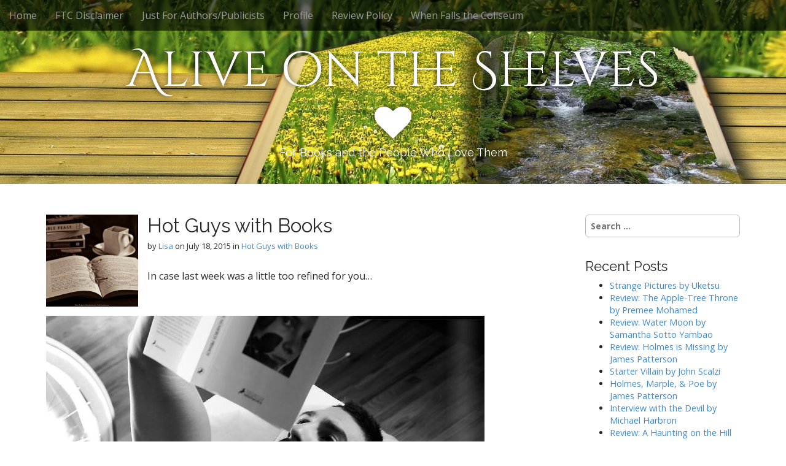

--- FILE ---
content_type: text/html; charset=UTF-8
request_url: https://aliveontheshelves.com/2015/07/hot-guys-with-books-54/
body_size: 47156
content:
<!DOCTYPE html>
<!--[if lt IE 7]><html class="no-js lt-ie9 lt-ie8 lt-ie7" lang="en-US"><![endif]-->
<!--[if IE 7]><html class="no-js lt-ie9 lt-ie8" lang="en-US"><![endif]-->
<!--[if IE 8]><html class="no-js lt-ie9" lang="en-US"><![endif]-->
<!--[if gt IE 8]><!--><html class="no-js" lang="en-US"><!--<![endif]-->
<head>
	<meta charset="UTF-8">
	<meta name="viewport" content="width=device-width">
	<link rel="profile" href="http://gmpg.org/xfn/11">
	<link rel="pingback" href="https://aliveontheshelves.com/xmlrpc.php">
	<!--[if IE]><script src="https://aliveontheshelves.com/wp-content/themes/ruby-port2015/library/js/html5.js"></script><![endif]-->
	<title>Hot Guys with Books &#8211; Alive on the Shelves</title>
<meta name='robots' content='max-image-preview:large' />
	<style>img:is([sizes="auto" i], [sizes^="auto," i]) { contain-intrinsic-size: 3000px 1500px }</style>
	<link rel='dns-prefetch' href='//fonts.googleapis.com' />
<link rel="alternate" type="application/rss+xml" title="Alive on the Shelves &raquo; Feed" href="https://aliveontheshelves.com/feed/" />
<script type="text/javascript">
/* <![CDATA[ */
window._wpemojiSettings = {"baseUrl":"https:\/\/s.w.org\/images\/core\/emoji\/16.0.1\/72x72\/","ext":".png","svgUrl":"https:\/\/s.w.org\/images\/core\/emoji\/16.0.1\/svg\/","svgExt":".svg","source":{"concatemoji":"https:\/\/aliveontheshelves.com\/wp-includes\/js\/wp-emoji-release.min.js?ver=6.8.3"}};
/*! This file is auto-generated */
!function(s,n){var o,i,e;function c(e){try{var t={supportTests:e,timestamp:(new Date).valueOf()};sessionStorage.setItem(o,JSON.stringify(t))}catch(e){}}function p(e,t,n){e.clearRect(0,0,e.canvas.width,e.canvas.height),e.fillText(t,0,0);var t=new Uint32Array(e.getImageData(0,0,e.canvas.width,e.canvas.height).data),a=(e.clearRect(0,0,e.canvas.width,e.canvas.height),e.fillText(n,0,0),new Uint32Array(e.getImageData(0,0,e.canvas.width,e.canvas.height).data));return t.every(function(e,t){return e===a[t]})}function u(e,t){e.clearRect(0,0,e.canvas.width,e.canvas.height),e.fillText(t,0,0);for(var n=e.getImageData(16,16,1,1),a=0;a<n.data.length;a++)if(0!==n.data[a])return!1;return!0}function f(e,t,n,a){switch(t){case"flag":return n(e,"\ud83c\udff3\ufe0f\u200d\u26a7\ufe0f","\ud83c\udff3\ufe0f\u200b\u26a7\ufe0f")?!1:!n(e,"\ud83c\udde8\ud83c\uddf6","\ud83c\udde8\u200b\ud83c\uddf6")&&!n(e,"\ud83c\udff4\udb40\udc67\udb40\udc62\udb40\udc65\udb40\udc6e\udb40\udc67\udb40\udc7f","\ud83c\udff4\u200b\udb40\udc67\u200b\udb40\udc62\u200b\udb40\udc65\u200b\udb40\udc6e\u200b\udb40\udc67\u200b\udb40\udc7f");case"emoji":return!a(e,"\ud83e\udedf")}return!1}function g(e,t,n,a){var r="undefined"!=typeof WorkerGlobalScope&&self instanceof WorkerGlobalScope?new OffscreenCanvas(300,150):s.createElement("canvas"),o=r.getContext("2d",{willReadFrequently:!0}),i=(o.textBaseline="top",o.font="600 32px Arial",{});return e.forEach(function(e){i[e]=t(o,e,n,a)}),i}function t(e){var t=s.createElement("script");t.src=e,t.defer=!0,s.head.appendChild(t)}"undefined"!=typeof Promise&&(o="wpEmojiSettingsSupports",i=["flag","emoji"],n.supports={everything:!0,everythingExceptFlag:!0},e=new Promise(function(e){s.addEventListener("DOMContentLoaded",e,{once:!0})}),new Promise(function(t){var n=function(){try{var e=JSON.parse(sessionStorage.getItem(o));if("object"==typeof e&&"number"==typeof e.timestamp&&(new Date).valueOf()<e.timestamp+604800&&"object"==typeof e.supportTests)return e.supportTests}catch(e){}return null}();if(!n){if("undefined"!=typeof Worker&&"undefined"!=typeof OffscreenCanvas&&"undefined"!=typeof URL&&URL.createObjectURL&&"undefined"!=typeof Blob)try{var e="postMessage("+g.toString()+"("+[JSON.stringify(i),f.toString(),p.toString(),u.toString()].join(",")+"));",a=new Blob([e],{type:"text/javascript"}),r=new Worker(URL.createObjectURL(a),{name:"wpTestEmojiSupports"});return void(r.onmessage=function(e){c(n=e.data),r.terminate(),t(n)})}catch(e){}c(n=g(i,f,p,u))}t(n)}).then(function(e){for(var t in e)n.supports[t]=e[t],n.supports.everything=n.supports.everything&&n.supports[t],"flag"!==t&&(n.supports.everythingExceptFlag=n.supports.everythingExceptFlag&&n.supports[t]);n.supports.everythingExceptFlag=n.supports.everythingExceptFlag&&!n.supports.flag,n.DOMReady=!1,n.readyCallback=function(){n.DOMReady=!0}}).then(function(){return e}).then(function(){var e;n.supports.everything||(n.readyCallback(),(e=n.source||{}).concatemoji?t(e.concatemoji):e.wpemoji&&e.twemoji&&(t(e.twemoji),t(e.wpemoji)))}))}((window,document),window._wpemojiSettings);
/* ]]> */
</script>
<style id='wp-emoji-styles-inline-css' type='text/css'>

	img.wp-smiley, img.emoji {
		display: inline !important;
		border: none !important;
		box-shadow: none !important;
		height: 1em !important;
		width: 1em !important;
		margin: 0 0.07em !important;
		vertical-align: -0.1em !important;
		background: none !important;
		padding: 0 !important;
	}
</style>
<link rel='stylesheet' id='wp-block-library-css' href='https://aliveontheshelves.com/wp-includes/css/dist/block-library/style.min.css?ver=6.8.3' type='text/css' media='all' />
<style id='classic-theme-styles-inline-css' type='text/css'>
/*! This file is auto-generated */
.wp-block-button__link{color:#fff;background-color:#32373c;border-radius:9999px;box-shadow:none;text-decoration:none;padding:calc(.667em + 2px) calc(1.333em + 2px);font-size:1.125em}.wp-block-file__button{background:#32373c;color:#fff;text-decoration:none}
</style>
<style id='global-styles-inline-css' type='text/css'>
:root{--wp--preset--aspect-ratio--square: 1;--wp--preset--aspect-ratio--4-3: 4/3;--wp--preset--aspect-ratio--3-4: 3/4;--wp--preset--aspect-ratio--3-2: 3/2;--wp--preset--aspect-ratio--2-3: 2/3;--wp--preset--aspect-ratio--16-9: 16/9;--wp--preset--aspect-ratio--9-16: 9/16;--wp--preset--color--black: #000000;--wp--preset--color--cyan-bluish-gray: #abb8c3;--wp--preset--color--white: #ffffff;--wp--preset--color--pale-pink: #f78da7;--wp--preset--color--vivid-red: #cf2e2e;--wp--preset--color--luminous-vivid-orange: #ff6900;--wp--preset--color--luminous-vivid-amber: #fcb900;--wp--preset--color--light-green-cyan: #7bdcb5;--wp--preset--color--vivid-green-cyan: #00d084;--wp--preset--color--pale-cyan-blue: #8ed1fc;--wp--preset--color--vivid-cyan-blue: #0693e3;--wp--preset--color--vivid-purple: #9b51e0;--wp--preset--gradient--vivid-cyan-blue-to-vivid-purple: linear-gradient(135deg,rgba(6,147,227,1) 0%,rgb(155,81,224) 100%);--wp--preset--gradient--light-green-cyan-to-vivid-green-cyan: linear-gradient(135deg,rgb(122,220,180) 0%,rgb(0,208,130) 100%);--wp--preset--gradient--luminous-vivid-amber-to-luminous-vivid-orange: linear-gradient(135deg,rgba(252,185,0,1) 0%,rgba(255,105,0,1) 100%);--wp--preset--gradient--luminous-vivid-orange-to-vivid-red: linear-gradient(135deg,rgba(255,105,0,1) 0%,rgb(207,46,46) 100%);--wp--preset--gradient--very-light-gray-to-cyan-bluish-gray: linear-gradient(135deg,rgb(238,238,238) 0%,rgb(169,184,195) 100%);--wp--preset--gradient--cool-to-warm-spectrum: linear-gradient(135deg,rgb(74,234,220) 0%,rgb(151,120,209) 20%,rgb(207,42,186) 40%,rgb(238,44,130) 60%,rgb(251,105,98) 80%,rgb(254,248,76) 100%);--wp--preset--gradient--blush-light-purple: linear-gradient(135deg,rgb(255,206,236) 0%,rgb(152,150,240) 100%);--wp--preset--gradient--blush-bordeaux: linear-gradient(135deg,rgb(254,205,165) 0%,rgb(254,45,45) 50%,rgb(107,0,62) 100%);--wp--preset--gradient--luminous-dusk: linear-gradient(135deg,rgb(255,203,112) 0%,rgb(199,81,192) 50%,rgb(65,88,208) 100%);--wp--preset--gradient--pale-ocean: linear-gradient(135deg,rgb(255,245,203) 0%,rgb(182,227,212) 50%,rgb(51,167,181) 100%);--wp--preset--gradient--electric-grass: linear-gradient(135deg,rgb(202,248,128) 0%,rgb(113,206,126) 100%);--wp--preset--gradient--midnight: linear-gradient(135deg,rgb(2,3,129) 0%,rgb(40,116,252) 100%);--wp--preset--font-size--small: 13px;--wp--preset--font-size--medium: 20px;--wp--preset--font-size--large: 36px;--wp--preset--font-size--x-large: 42px;--wp--preset--spacing--20: 0.44rem;--wp--preset--spacing--30: 0.67rem;--wp--preset--spacing--40: 1rem;--wp--preset--spacing--50: 1.5rem;--wp--preset--spacing--60: 2.25rem;--wp--preset--spacing--70: 3.38rem;--wp--preset--spacing--80: 5.06rem;--wp--preset--shadow--natural: 6px 6px 9px rgba(0, 0, 0, 0.2);--wp--preset--shadow--deep: 12px 12px 50px rgba(0, 0, 0, 0.4);--wp--preset--shadow--sharp: 6px 6px 0px rgba(0, 0, 0, 0.2);--wp--preset--shadow--outlined: 6px 6px 0px -3px rgba(255, 255, 255, 1), 6px 6px rgba(0, 0, 0, 1);--wp--preset--shadow--crisp: 6px 6px 0px rgba(0, 0, 0, 1);}:where(.is-layout-flex){gap: 0.5em;}:where(.is-layout-grid){gap: 0.5em;}body .is-layout-flex{display: flex;}.is-layout-flex{flex-wrap: wrap;align-items: center;}.is-layout-flex > :is(*, div){margin: 0;}body .is-layout-grid{display: grid;}.is-layout-grid > :is(*, div){margin: 0;}:where(.wp-block-columns.is-layout-flex){gap: 2em;}:where(.wp-block-columns.is-layout-grid){gap: 2em;}:where(.wp-block-post-template.is-layout-flex){gap: 1.25em;}:where(.wp-block-post-template.is-layout-grid){gap: 1.25em;}.has-black-color{color: var(--wp--preset--color--black) !important;}.has-cyan-bluish-gray-color{color: var(--wp--preset--color--cyan-bluish-gray) !important;}.has-white-color{color: var(--wp--preset--color--white) !important;}.has-pale-pink-color{color: var(--wp--preset--color--pale-pink) !important;}.has-vivid-red-color{color: var(--wp--preset--color--vivid-red) !important;}.has-luminous-vivid-orange-color{color: var(--wp--preset--color--luminous-vivid-orange) !important;}.has-luminous-vivid-amber-color{color: var(--wp--preset--color--luminous-vivid-amber) !important;}.has-light-green-cyan-color{color: var(--wp--preset--color--light-green-cyan) !important;}.has-vivid-green-cyan-color{color: var(--wp--preset--color--vivid-green-cyan) !important;}.has-pale-cyan-blue-color{color: var(--wp--preset--color--pale-cyan-blue) !important;}.has-vivid-cyan-blue-color{color: var(--wp--preset--color--vivid-cyan-blue) !important;}.has-vivid-purple-color{color: var(--wp--preset--color--vivid-purple) !important;}.has-black-background-color{background-color: var(--wp--preset--color--black) !important;}.has-cyan-bluish-gray-background-color{background-color: var(--wp--preset--color--cyan-bluish-gray) !important;}.has-white-background-color{background-color: var(--wp--preset--color--white) !important;}.has-pale-pink-background-color{background-color: var(--wp--preset--color--pale-pink) !important;}.has-vivid-red-background-color{background-color: var(--wp--preset--color--vivid-red) !important;}.has-luminous-vivid-orange-background-color{background-color: var(--wp--preset--color--luminous-vivid-orange) !important;}.has-luminous-vivid-amber-background-color{background-color: var(--wp--preset--color--luminous-vivid-amber) !important;}.has-light-green-cyan-background-color{background-color: var(--wp--preset--color--light-green-cyan) !important;}.has-vivid-green-cyan-background-color{background-color: var(--wp--preset--color--vivid-green-cyan) !important;}.has-pale-cyan-blue-background-color{background-color: var(--wp--preset--color--pale-cyan-blue) !important;}.has-vivid-cyan-blue-background-color{background-color: var(--wp--preset--color--vivid-cyan-blue) !important;}.has-vivid-purple-background-color{background-color: var(--wp--preset--color--vivid-purple) !important;}.has-black-border-color{border-color: var(--wp--preset--color--black) !important;}.has-cyan-bluish-gray-border-color{border-color: var(--wp--preset--color--cyan-bluish-gray) !important;}.has-white-border-color{border-color: var(--wp--preset--color--white) !important;}.has-pale-pink-border-color{border-color: var(--wp--preset--color--pale-pink) !important;}.has-vivid-red-border-color{border-color: var(--wp--preset--color--vivid-red) !important;}.has-luminous-vivid-orange-border-color{border-color: var(--wp--preset--color--luminous-vivid-orange) !important;}.has-luminous-vivid-amber-border-color{border-color: var(--wp--preset--color--luminous-vivid-amber) !important;}.has-light-green-cyan-border-color{border-color: var(--wp--preset--color--light-green-cyan) !important;}.has-vivid-green-cyan-border-color{border-color: var(--wp--preset--color--vivid-green-cyan) !important;}.has-pale-cyan-blue-border-color{border-color: var(--wp--preset--color--pale-cyan-blue) !important;}.has-vivid-cyan-blue-border-color{border-color: var(--wp--preset--color--vivid-cyan-blue) !important;}.has-vivid-purple-border-color{border-color: var(--wp--preset--color--vivid-purple) !important;}.has-vivid-cyan-blue-to-vivid-purple-gradient-background{background: var(--wp--preset--gradient--vivid-cyan-blue-to-vivid-purple) !important;}.has-light-green-cyan-to-vivid-green-cyan-gradient-background{background: var(--wp--preset--gradient--light-green-cyan-to-vivid-green-cyan) !important;}.has-luminous-vivid-amber-to-luminous-vivid-orange-gradient-background{background: var(--wp--preset--gradient--luminous-vivid-amber-to-luminous-vivid-orange) !important;}.has-luminous-vivid-orange-to-vivid-red-gradient-background{background: var(--wp--preset--gradient--luminous-vivid-orange-to-vivid-red) !important;}.has-very-light-gray-to-cyan-bluish-gray-gradient-background{background: var(--wp--preset--gradient--very-light-gray-to-cyan-bluish-gray) !important;}.has-cool-to-warm-spectrum-gradient-background{background: var(--wp--preset--gradient--cool-to-warm-spectrum) !important;}.has-blush-light-purple-gradient-background{background: var(--wp--preset--gradient--blush-light-purple) !important;}.has-blush-bordeaux-gradient-background{background: var(--wp--preset--gradient--blush-bordeaux) !important;}.has-luminous-dusk-gradient-background{background: var(--wp--preset--gradient--luminous-dusk) !important;}.has-pale-ocean-gradient-background{background: var(--wp--preset--gradient--pale-ocean) !important;}.has-electric-grass-gradient-background{background: var(--wp--preset--gradient--electric-grass) !important;}.has-midnight-gradient-background{background: var(--wp--preset--gradient--midnight) !important;}.has-small-font-size{font-size: var(--wp--preset--font-size--small) !important;}.has-medium-font-size{font-size: var(--wp--preset--font-size--medium) !important;}.has-large-font-size{font-size: var(--wp--preset--font-size--large) !important;}.has-x-large-font-size{font-size: var(--wp--preset--font-size--x-large) !important;}
:where(.wp-block-post-template.is-layout-flex){gap: 1.25em;}:where(.wp-block-post-template.is-layout-grid){gap: 1.25em;}
:where(.wp-block-columns.is-layout-flex){gap: 2em;}:where(.wp-block-columns.is-layout-grid){gap: 2em;}
:root :where(.wp-block-pullquote){font-size: 1.5em;line-height: 1.6;}
</style>
<link rel='stylesheet' id='contact-form-7-css' href='https://aliveontheshelves.com/wp-content/plugins/contact-form-7/includes/css/styles.css?ver=6.1' type='text/css' media='all' />
<link rel='stylesheet' id='theme_stylesheet-css' href='https://aliveontheshelves.com/wp-content/themes/ruby-port2015/style.css?ver=6.8.3' type='text/css' media='all' />
<link rel='stylesheet' id='google_fonts-css' href='//fonts.googleapis.com/css?family=Cinzel+Decorative|Raleway|Open+Sans:400,400italic,700,700italic' type='text/css' media='all' />
<link rel='stylesheet' id='font_awesome-css' href='https://aliveontheshelves.com/wp-content/themes/ruby-port2015/library/css/font-awesome.css?ver=4.3.0' type='text/css' media='all' />
<script type="text/javascript" src="https://aliveontheshelves.com/wp-includes/js/jquery/jquery.min.js?ver=3.7.1" id="jquery-core-js"></script>
<script type="text/javascript" src="https://aliveontheshelves.com/wp-includes/js/jquery/jquery-migrate.min.js?ver=3.4.1" id="jquery-migrate-js"></script>
<link rel="https://api.w.org/" href="https://aliveontheshelves.com/wp-json/" /><link rel="alternate" title="JSON" type="application/json" href="https://aliveontheshelves.com/wp-json/wp/v2/posts/5840" /><link rel="EditURI" type="application/rsd+xml" title="RSD" href="https://aliveontheshelves.com/xmlrpc.php?rsd" />
<meta name="generator" content="WordPress 6.8.3" />
<link rel="canonical" href="https://aliveontheshelves.com/2015/07/hot-guys-with-books-54/" />
<link rel='shortlink' href='https://aliveontheshelves.com/?p=5840' />
<link rel="alternate" title="oEmbed (JSON)" type="application/json+oembed" href="https://aliveontheshelves.com/wp-json/oembed/1.0/embed?url=https%3A%2F%2Faliveontheshelves.com%2F2015%2F07%2Fhot-guys-with-books-54%2F" />
<link rel="alternate" title="oEmbed (XML)" type="text/xml+oembed" href="https://aliveontheshelves.com/wp-json/oembed/1.0/embed?url=https%3A%2F%2Faliveontheshelves.com%2F2015%2F07%2Fhot-guys-with-books-54%2F&#038;format=xml" />
<style>
.container { max-width: 1170px; }
</style>
	</head>
<body class="wp-singular post-template-default single single-post postid-5840 single-format-standard wp-theme-ruby-port2015 no-fittext basic">

	<div id="page">

		<header id="header">
			<nav id="site-navigation" class="navbar navbar-inverse navbar-fixed-top" role="navigation">
				<h3 class="sr-only">Main menu</h3>
				<a class="sr-only" href="#primary" title="Skip to content">Skip to content</a>

				<div class="navbar-header">
					<button type="button" class="navbar-toggle" data-toggle="collapse" data-target=".navbar-collapse">
				        <span class="icon-bar"></span>
				        <span class="icon-bar"></span>
				        <span class="icon-bar"></span>
				    </button>
				</div>

				<div class="collapse navbar-collapse">
					<ul id="menu-menu-1" class="nav navbar-nav"><li id="menu-item-6196" class="menu-item menu-item-type-custom menu-item-object-custom menu-item-home menu-item-6196"><a href="http://aliveontheshelves.com/">Home</a></li>
<li id="menu-item-6197" class="menu-item menu-item-type-post_type menu-item-object-page menu-item-6197"><a href="https://aliveontheshelves.com/ftc-disclaimer/">FTC Disclaimer</a></li>
<li id="menu-item-6199" class="menu-item menu-item-type-post_type menu-item-object-page menu-item-6199"><a href="https://aliveontheshelves.com/for-authorspublicists/">Just For Authors/Publicists</a></li>
<li id="menu-item-6200" class="menu-item menu-item-type-post_type menu-item-object-page menu-item-6200"><a href="https://aliveontheshelves.com/about/">Profile</a></li>
<li id="menu-item-6201" class="menu-item menu-item-type-post_type menu-item-object-page menu-item-6201"><a href="https://aliveontheshelves.com/review-policy/">Review Policy</a></li>
<li id="menu-item-6202" class="menu-item menu-item-type-post_type menu-item-object-page menu-item-6202"><a href="https://aliveontheshelves.com/when-falls-the-coliseum/">When Falls the Coliseum</a></li>
</ul>				</div>
			</nav><!-- #site-navigation -->

			 <div class="title-card-wrapper">
                <div class="title-card">
    				<div id="site-meta">
    					<h1 id="site-title">
    						<a href="https://aliveontheshelves.com" title="Alive on the Shelves" rel="home">Alive on the Shelves</a>
    					</h1>

    					    					<i class="fa fa-heart"></i>
    					
    					<h2 id="site-description">
    						For Books and the People Who Love Them    					</h2>
						    					<a href="#" id="more-site" class="btn btn-default btn-lg">See More</a>
    				</div>

    							<img class="header-img" src="https://aliveontheshelves.com/wp-content/uploads/2020/06/cropped-picture-book-1983812_1920.jpg" alt="" />
							</div>
			</div>

		</header>

		<main>
	<div class="container">
		<div class="row">
			<div id="primary" class="col-md-9 hfeed">
										<article id="post-5840" class="clearfix post-5840 post type-post status-publish format-standard has-post-thumbnail hentry category-hot-guys-with-books xfolkentry">
				<a href="https://aliveontheshelves.com/2015/07/hot-guys-with-books-54/">
			<img width="150" height="150" src="https://aliveontheshelves.com/wp-content/uploads/2016/02/an_open_book-150x150.jpg" class="alignleft default-featured-img" alt="" decoding="async" srcset="https://aliveontheshelves.com/wp-content/uploads/2016/02/an_open_book-150x150.jpg 150w, https://aliveontheshelves.com/wp-content/uploads/2016/02/an_open_book-100x100.jpg 100w" sizes="(max-width: 150px) 100vw, 150px" />		</a>
		
	<h1 class="entry-title taggedlink">
					Hot Guys with Books			</h1>

		<div class="entry-meta">
		by <span class="vcard author"><span class="fn"><a href="https://aliveontheshelves.com/author/lisa/" title="Posts by Lisa" rel="author">Lisa</a></span></span>&nbsp;on&nbsp;<a href="https://aliveontheshelves.com/2015/07/hot-guys-with-books-54/" class="time"><time class="date published updated" datetime="2015-07-18">July 18, 2015</time></a>&nbsp;in&nbsp;<a href="https://aliveontheshelves.com/category/hot-guys-with-books/" rel="category tag">Hot Guys with Books</a>	</div>
	
	    <div class="entry-content description clearfix">
		    <p>In case last week was a little too refined for you&#8230;</p>
<p><a href="http://aliveontheshelves.com/wp-content/uploads/2015/05/tattoed-and-furry.jpg"><img fetchpriority="high" decoding="async" class="alignleft size-full wp-image-5841" src="http://aliveontheshelves.com/wp-content/uploads/2015/05/tattoed-and-furry.jpg" alt="tattoed and furry" width="714" height="924" srcset="https://aliveontheshelves.com/wp-content/uploads/2015/05/tattoed-and-furry.jpg 714w, https://aliveontheshelves.com/wp-content/uploads/2015/05/tattoed-and-furry-232x300.jpg 232w" sizes="(max-width: 714px) 100vw, 714px" /></a></p>
	    </div><!-- .entry-content -->
	    	<footer class="clearfix">
	    	</footer><!-- .entry -->
	</article><!-- #post-5840 -->
					<div id="posts-pagination" class="clearfix">
						<h3 class="sr-only">Post navigation</h3>
						<div class="previous pull-left"><a href="https://aliveontheshelves.com/2015/07/new-on-the-shelves-113/" rel="prev"><i class="fa fa-mail-reply"></i> New on the Shelves&#8230;</a></div>
						<div class="next pull-right"><a href="https://aliveontheshelves.com/2015/07/new-on-the-shelves-114/" rel="next">New on the Shelves&#8230; <i class="fa fa-mail-forward"></i></a></div>
					</div><!-- #posts-pagination -->

					
<div id="comments" class="comments-area">
	
	
	</div><!-- #comments .comments-area -->
							</div>
				<div id="secondary" class="col-md-3" role="complementary">
		<aside id="search-2" class="widget widget_search"><form role="search" method="get" class="search-form" action="https://aliveontheshelves.com">
	<label>
		<span class="sr-only">Search for:</span>
		<input type="search" class="search-field" placeholder="Search &hellip;" value="" name="s">
	</label>
</form></aside>
		<aside id="recent-posts-3" class="widget widget_recent_entries">
		<h3 class="widget-title">Recent Posts</h3>
		<ul>
											<li>
					<a href="https://aliveontheshelves.com/2025/05/strange-pictures-by-uketsu/">Strange Pictures by Uketsu</a>
									</li>
											<li>
					<a href="https://aliveontheshelves.com/2025/02/review-the-apple-tree-throne-by-premee-mohamed/">Review: The Apple-Tree Throne by Premee Mohamed</a>
									</li>
											<li>
					<a href="https://aliveontheshelves.com/2025/02/review-water-moon-by-samantha-sotto-yambao/">Review: Water Moon by Samantha Sotto Yambao </a>
									</li>
											<li>
					<a href="https://aliveontheshelves.com/2025/02/review-holmes-is-missing-by-james-patterson/">Review: Holmes is Missing by James Patterson</a>
									</li>
											<li>
					<a href="https://aliveontheshelves.com/2025/01/starter-villain-by-john-scalzi/">Starter Villain by John Scalzi</a>
									</li>
											<li>
					<a href="https://aliveontheshelves.com/2025/01/holmes-marple-poe-by-james-patterson/">Holmes, Marple, &amp; Poe by James Patterson</a>
									</li>
											<li>
					<a href="https://aliveontheshelves.com/2025/01/interview-with-the-devil-by-michael-harbron/">Interview with the Devil by Michael Harbron</a>
									</li>
											<li>
					<a href="https://aliveontheshelves.com/2025/01/review-a-haunting-on-the-hill-by-elizabeth-hand/">Review: A Haunting on the Hill by Elizabeth Hand</a>
									</li>
											<li>
					<a href="https://aliveontheshelves.com/2024/12/review-devolution-a-firsthand-account-of-the-rainier-sasquatch-massacre-by-max-brooks/">Review: Devolution: A Firsthand Account of the Rainier Sasquatch Massacre by Max Brooks</a>
									</li>
											<li>
					<a href="https://aliveontheshelves.com/2024/12/review-ghost-radio-by-leopoldo-gout/">Review: Ghost Radio by Leopoldo Gout</a>
									</li>
					</ul>

		</aside><aside id="tag_cloud-3" class="widget widget_tag_cloud"><h3 class="widget-title">Tags</h3><div class="tagcloud"><a href="https://aliveontheshelves.com/tag/alafair-burke/" class="tag-cloud-link tag-link-106 tag-link-position-1" style="font-size: 14.3pt;" aria-label="alafair burke (2 items)">alafair burke</a>
<a href="https://aliveontheshelves.com/tag/alone/" class="tag-cloud-link tag-link-70 tag-link-position-2" style="font-size: 14.3pt;" aria-label="Alone (2 items)">Alone</a>
<a href="https://aliveontheshelves.com/tag/awards/" class="tag-cloud-link tag-link-65 tag-link-position-3" style="font-size: 18.5pt;" aria-label="Awards (3 items)">Awards</a>
<a href="https://aliveontheshelves.com/tag/banned-books-week/" class="tag-cloud-link tag-link-27 tag-link-position-4" style="font-size: 22pt;" aria-label="Banned Books Week (4 items)">Banned Books Week</a>
<a href="https://aliveontheshelves.com/tag/bbaw/" class="tag-cloud-link tag-link-25 tag-link-position-5" style="font-size: 14.3pt;" aria-label="BBAW (2 items)">BBAW</a>
<a href="https://aliveontheshelves.com/tag/cartoon/" class="tag-cloud-link tag-link-56 tag-link-position-6" style="font-size: 18.5pt;" aria-label="cartoon (3 items)">cartoon</a>
<a href="https://aliveontheshelves.com/tag/christmas/" class="tag-cloud-link tag-link-62 tag-link-position-7" style="font-size: 22pt;" aria-label="Christmas (4 items)">Christmas</a>
<a href="https://aliveontheshelves.com/tag/cookbook/" class="tag-cloud-link tag-link-237 tag-link-position-8" style="font-size: 14.3pt;" aria-label="Cookbooks (2 items)">Cookbooks</a>
<a href="https://aliveontheshelves.com/tag/dirty-jokes/" class="tag-cloud-link tag-link-164 tag-link-position-9" style="font-size: 14.3pt;" aria-label="dirty jokes (2 items)">dirty jokes</a>
<a href="https://aliveontheshelves.com/tag/ellen-horan/" class="tag-cloud-link tag-link-105 tag-link-position-10" style="font-size: 14.3pt;" aria-label="ellen horan (2 items)">ellen horan</a>
<a href="https://aliveontheshelves.com/tag/fantasy/" class="tag-cloud-link tag-link-210 tag-link-position-11" style="font-size: 8pt;" aria-label="Fantasy (1 item)">Fantasy</a>
<a href="https://aliveontheshelves.com/tag/garth-stein/" class="tag-cloud-link tag-link-91 tag-link-position-12" style="font-size: 14.3pt;" aria-label="Garth Stein (2 items)">Garth Stein</a>
<a href="https://aliveontheshelves.com/tag/gilbert-gottfried/" class="tag-cloud-link tag-link-162 tag-link-position-13" style="font-size: 18.5pt;" aria-label="Gilbert Gottfried (3 items)">Gilbert Gottfried</a>
<a href="https://aliveontheshelves.com/tag/headless-horseman/" class="tag-cloud-link tag-link-201 tag-link-position-14" style="font-size: 8pt;" aria-label="Headless Horseman (1 item)">Headless Horseman</a>
<a href="https://aliveontheshelves.com/tag/heresy/" class="tag-cloud-link tag-link-96 tag-link-position-15" style="font-size: 14.3pt;" aria-label="heresy (2 items)">heresy</a>
<a href="https://aliveontheshelves.com/tag/historical-fiction/" class="tag-cloud-link tag-link-235 tag-link-position-16" style="font-size: 18.5pt;" aria-label="Historical Fiction (3 items)">Historical Fiction</a>
<a href="https://aliveontheshelves.com/tag/holly-black/" class="tag-cloud-link tag-link-212 tag-link-position-17" style="font-size: 8pt;" aria-label="Holly Black (1 item)">Holly Black</a>
<a href="https://aliveontheshelves.com/tag/horns/" class="tag-cloud-link tag-link-107 tag-link-position-18" style="font-size: 14.3pt;" aria-label="horns (2 items)">horns</a>
<a href="https://aliveontheshelves.com/tag/ice-cold/" class="tag-cloud-link tag-link-148 tag-link-position-19" style="font-size: 14.3pt;" aria-label="Ice Cold (2 items)">Ice Cold</a>
<a href="https://aliveontheshelves.com/tag/jake-bannerman/" class="tag-cloud-link tag-link-202 tag-link-position-20" style="font-size: 8pt;" aria-label="Jake Bannerman (1 item)">Jake Bannerman</a>
<a href="https://aliveontheshelves.com/tag/jim-butcher/" class="tag-cloud-link tag-link-211 tag-link-position-21" style="font-size: 8pt;" aria-label="Jim Butcher (1 item)">Jim Butcher</a>
<a href="https://aliveontheshelves.com/tag/joe-hill/" class="tag-cloud-link tag-link-104 tag-link-position-22" style="font-size: 14.3pt;" aria-label="joe hill (2 items)">joe hill</a>
<a href="https://aliveontheshelves.com/tag/john-dies-at-the-end/" class="tag-cloud-link tag-link-92 tag-link-position-23" style="font-size: 14.3pt;" aria-label="John Dies at the End (2 items)">John Dies at the End</a>
<a href="https://aliveontheshelves.com/tag/let-the-right-one-in/" class="tag-cloud-link tag-link-79 tag-link-position-24" style="font-size: 18.5pt;" aria-label="Let the Right One In (3 items)">Let the Right One In</a>
<a href="https://aliveontheshelves.com/tag/macbeth/" class="tag-cloud-link tag-link-209 tag-link-position-25" style="font-size: 8pt;" aria-label="Macbeth (1 item)">Macbeth</a>
<a href="https://aliveontheshelves.com/tag/michael-connelly/" class="tag-cloud-link tag-link-69 tag-link-position-26" style="font-size: 18.5pt;" aria-label="Michael Connelly (3 items)">Michael Connelly</a>
<a href="https://aliveontheshelves.com/tag/mr-darcy/" class="tag-cloud-link tag-link-166 tag-link-position-27" style="font-size: 14.3pt;" aria-label="Mr. Darcy (2 items)">Mr. Darcy</a>
<a href="https://aliveontheshelves.com/tag/murder/" class="tag-cloud-link tag-link-257 tag-link-position-28" style="font-size: 14.3pt;" aria-label="Murder (2 items)">Murder</a>
<a href="https://aliveontheshelves.com/tag/nobs/" class="tag-cloud-link tag-link-112 tag-link-position-29" style="font-size: 18.5pt;" aria-label="NOBS (3 items)">NOBS</a>
<a href="https://aliveontheshelves.com/tag/obituary/" class="tag-cloud-link tag-link-63 tag-link-position-30" style="font-size: 14.3pt;" aria-label="Obituary (2 items)">Obituary</a>
<a href="https://aliveontheshelves.com/tag/paris/" class="tag-cloud-link tag-link-206 tag-link-position-31" style="font-size: 8pt;" aria-label="Paris (1 item)">Paris</a>
<a href="https://aliveontheshelves.com/tag/pitchfork-diaries/" class="tag-cloud-link tag-link-203 tag-link-position-32" style="font-size: 8pt;" aria-label="Pitchfork Diaries (1 item)">Pitchfork Diaries</a>
<a href="https://aliveontheshelves.com/tag/procrastination/" class="tag-cloud-link tag-link-207 tag-link-position-33" style="font-size: 8pt;" aria-label="procrastination (1 item)">procrastination</a>
<a href="https://aliveontheshelves.com/tag/rubber-balls-and-liquor/" class="tag-cloud-link tag-link-163 tag-link-position-34" style="font-size: 18.5pt;" aria-label="Rubber Balls and Liquor (3 items)">Rubber Balls and Liquor</a>
<a href="https://aliveontheshelves.com/tag/sci-fi/" class="tag-cloud-link tag-link-236 tag-link-position-35" style="font-size: 14.3pt;" aria-label="Sci-Fi (2 items)">Sci-Fi</a>
<a href="https://aliveontheshelves.com/tag/sharon-bially/" class="tag-cloud-link tag-link-204 tag-link-position-36" style="font-size: 14.3pt;" aria-label="Sharon Bially (2 items)">Sharon Bially</a>
<a href="https://aliveontheshelves.com/tag/shmoop-2/" class="tag-cloud-link tag-link-208 tag-link-position-37" style="font-size: 8pt;" aria-label="Shmoop (1 item)">Shmoop</a>
<a href="https://aliveontheshelves.com/tag/skiing/" class="tag-cloud-link tag-link-247 tag-link-position-38" style="font-size: 14.3pt;" aria-label="Skiing (2 items)">Skiing</a>
<a href="https://aliveontheshelves.com/tag/soul-to-steal/" class="tag-cloud-link tag-link-200 tag-link-position-39" style="font-size: 8pt;" aria-label="Soul to Steal (1 item)">Soul to Steal</a>
<a href="https://aliveontheshelves.com/tag/tess-gerritsen/" class="tag-cloud-link tag-link-149 tag-link-position-40" style="font-size: 14.3pt;" aria-label="Tess Gerritsen (2 items)">Tess Gerritsen</a>
<a href="https://aliveontheshelves.com/tag/the-dead-hour/" class="tag-cloud-link tag-link-81 tag-link-position-41" style="font-size: 18.5pt;" aria-label="The Dead Hour (3 items)">The Dead Hour</a>
<a href="https://aliveontheshelves.com/tag/the-night-eternal/" class="tag-cloud-link tag-link-216 tag-link-position-42" style="font-size: 14.3pt;" aria-label="The Night Eternal (2 items)">The Night Eternal</a>
<a href="https://aliveontheshelves.com/tag/the-survivors-club/" class="tag-cloud-link tag-link-123 tag-link-position-43" style="font-size: 14.3pt;" aria-label="The Survivor&#039;s Club (2 items)">The Survivor&#039;s Club</a>
<a href="https://aliveontheshelves.com/tag/walter-mosley/" class="tag-cloud-link tag-link-170 tag-link-position-44" style="font-size: 14.3pt;" aria-label="Walter Mosley (2 items)">Walter Mosley</a>
<a href="https://aliveontheshelves.com/tag/zombies/" class="tag-cloud-link tag-link-122 tag-link-position-45" style="font-size: 14.3pt;" aria-label="zombies (2 items)">zombies</a></div>
</aside><aside id="nav_menu-3" class="widget widget_nav_menu"><h3 class="widget-title">Navigate</h3><div class="menu-menu-1-container"><ul id="menu-menu-2" class="menu"><li class="menu-item menu-item-type-custom menu-item-object-custom menu-item-home menu-item-6196"><a href="http://aliveontheshelves.com/">Home</a></li>
<li class="menu-item menu-item-type-post_type menu-item-object-page menu-item-6197"><a href="https://aliveontheshelves.com/ftc-disclaimer/">FTC Disclaimer</a></li>
<li class="menu-item menu-item-type-post_type menu-item-object-page menu-item-6199"><a href="https://aliveontheshelves.com/for-authorspublicists/">Just For Authors/Publicists</a></li>
<li class="menu-item menu-item-type-post_type menu-item-object-page menu-item-6200"><a href="https://aliveontheshelves.com/about/">Profile</a></li>
<li class="menu-item menu-item-type-post_type menu-item-object-page menu-item-6201"><a href="https://aliveontheshelves.com/review-policy/">Review Policy</a></li>
<li class="menu-item menu-item-type-post_type menu-item-object-page menu-item-6202"><a href="https://aliveontheshelves.com/when-falls-the-coliseum/">When Falls the Coliseum</a></li>
</ul></div></aside><aside id="categories-4" class="widget widget_categories"><h3 class="widget-title">Categories</h3>
			<ul>
					<li class="cat-item cat-item-52"><a href="https://aliveontheshelves.com/category/adventuretravel/">Adventure/Travel</a> (12)
</li>
	<li class="cat-item cat-item-51"><a href="https://aliveontheshelves.com/category/blogosphere/">Blogosphere</a> (20)
</li>
	<li class="cat-item cat-item-232"><a href="https://aliveontheshelves.com/category/bonus-goodies/">Bonus Goodies</a> (8)
</li>
	<li class="cat-item cat-item-50"><a href="https://aliveontheshelves.com/category/book-events/">Book Events</a> (38)
</li>
	<li class="cat-item cat-item-4"><a href="https://aliveontheshelves.com/category/book-review/">Book Review</a> (425)
</li>
	<li class="cat-item cat-item-48"><a href="https://aliveontheshelves.com/category/business/">Business</a> (5)
</li>
	<li class="cat-item cat-item-44"><a href="https://aliveontheshelves.com/category/chick-lit/">Chick Lit</a> (8)
</li>
	<li class="cat-item cat-item-22"><a href="https://aliveontheshelves.com/category/commentary/">Commentary</a> (167)
</li>
	<li class="cat-item cat-item-16"><a href="https://aliveontheshelves.com/category/contests/">Contests</a> (52)
</li>
	<li class="cat-item cat-item-31"><a href="https://aliveontheshelves.com/category/cookbook/">Cookbooks</a> (10)
</li>
	<li class="cat-item cat-item-53"><a href="https://aliveontheshelves.com/category/detective-fiction/">Detective Fiction</a> (21)
</li>
	<li class="cat-item cat-item-264"><a href="https://aliveontheshelves.com/category/fantasy/">Fantasy</a> (4)
</li>
	<li class="cat-item cat-item-266"><a href="https://aliveontheshelves.com/category/first-words/">First Words</a> (54)
</li>
	<li class="cat-item cat-item-77"><a href="https://aliveontheshelves.com/category/friday-puzzler/">Friday Puzzler</a> (9)
</li>
	<li class="cat-item cat-item-29"><a href="https://aliveontheshelves.com/category/guest-posts/">Guest Posts</a> (82)
</li>
	<li class="cat-item cat-item-18"><a href="https://aliveontheshelves.com/category/historical-fiction/">Historical Fiction</a> (29)
</li>
	<li class="cat-item cat-item-12"><a href="https://aliveontheshelves.com/category/horror/">Horror</a> (26)
</li>
	<li class="cat-item cat-item-233"><a href="https://aliveontheshelves.com/category/hot-guys-with-books/">Hot Guys with Books</a> (92)
</li>
	<li class="cat-item cat-item-220"><a href="https://aliveontheshelves.com/category/hot-reads/">Hot Reads</a> (4)
</li>
	<li class="cat-item cat-item-13"><a href="https://aliveontheshelves.com/category/library-thing/">Library Thing</a> (50)
</li>
	<li class="cat-item cat-item-67"><a href="https://aliveontheshelves.com/category/literary-fiction/">Literary Fiction</a> (69)
</li>
	<li class="cat-item cat-item-28"><a href="https://aliveontheshelves.com/category/memoir/">Memoir/Biography</a> (28)
</li>
	<li class="cat-item cat-item-3"><a href="https://aliveontheshelves.com/category/mystery/">Mystery/Thriller</a> (113)
</li>
	<li class="cat-item cat-item-11"><a href="https://aliveontheshelves.com/category/new-books/">New Books</a> (245)
</li>
	<li class="cat-item cat-item-90"><a href="https://aliveontheshelves.com/category/new-releases/">New Releases</a> (1)
</li>
	<li class="cat-item cat-item-9"><a href="https://aliveontheshelves.com/category/nonfiction/">Nonfiction</a> (35)
</li>
	<li class="cat-item cat-item-23"><a href="https://aliveontheshelves.com/category/poetry/">Poetry</a> (2)
</li>
	<li class="cat-item cat-item-76"><a href="https://aliveontheshelves.com/category/puzzle/">Puzzle</a> (2)
</li>
	<li class="cat-item cat-item-185"><a href="https://aliveontheshelves.com/category/quotables/">Quotables</a> (174)
</li>
	<li class="cat-item cat-item-186"><a href="https://aliveontheshelves.com/category/saturday-snapshot/">Saturday Snapshot</a> (69)
</li>
	<li class="cat-item cat-item-30"><a href="https://aliveontheshelves.com/category/sci-fi/">Sci-Fi</a> (17)
</li>
	<li class="cat-item cat-item-193"><a href="https://aliveontheshelves.com/category/shmoop/">Shmoop!</a> (9)
</li>
	<li class="cat-item cat-item-19"><a href="https://aliveontheshelves.com/category/short-stories/">Short Stories</a> (19)
</li>
	<li class="cat-item cat-item-24"><a href="https://aliveontheshelves.com/category/teaser-tuesdays/">Teaser Tuesdays</a> (200)
</li>
	<li class="cat-item cat-item-192"><a href="https://aliveontheshelves.com/category/top-spot/">Top Spot</a> (3)
</li>
	<li class="cat-item cat-item-1"><a href="https://aliveontheshelves.com/category/uncategorized/">Uncategorized</a> (19)
</li>
	<li class="cat-item cat-item-39"><a href="https://aliveontheshelves.com/category/vampires/">Vampires</a> (8)
</li>
	<li class="cat-item cat-item-49"><a href="https://aliveontheshelves.com/category/free-books/">Win Free Books!</a> (33)
</li>
	<li class="cat-item cat-item-35"><a href="https://aliveontheshelves.com/category/wondrous-words/">Wondrous Words</a> (82)
</li>
	<li class="cat-item cat-item-41"><a href="https://aliveontheshelves.com/category/ya/">YA</a> (3)
</li>
			</ul>

			</aside><aside id="annual_archive_widget-2" class="widget Annual_Archive_Widget"><h3 class="widget-title">Archives</h3>		<ul>
			<li><a href='https://aliveontheshelves.com/2025/'>2025</a></li>
	<li><a href='https://aliveontheshelves.com/2024/'>2024</a></li>
	<li><a href='https://aliveontheshelves.com/2020/'>2020</a></li>
	<li><a href='https://aliveontheshelves.com/2017/'>2017</a></li>
	<li><a href='https://aliveontheshelves.com/2016/'>2016</a></li>
	<li><a href='https://aliveontheshelves.com/2015/'>2015</a></li>
	<li><a href='https://aliveontheshelves.com/2014/'>2014</a></li>
	<li><a href='https://aliveontheshelves.com/2013/'>2013</a></li>
	<li><a href='https://aliveontheshelves.com/2012/'>2012</a></li>
	<li><a href='https://aliveontheshelves.com/2011/'>2011</a></li>
	<li><a href='https://aliveontheshelves.com/2010/'>2010</a></li>
	<li><a href='https://aliveontheshelves.com/2009/'>2009</a></li>
	<li><a href='https://aliveontheshelves.com/2008/'>2008</a></li>
		</ul>
		</aside>	</div><!-- #secondary.widget-area -->		</div>
	</div>

	</main><!-- main -->

	<footer id="footer" role="contentinfo">
		<div id="footer-content" class="container">
						<div id="footer-widgets">
				<div class="container">
					<div class="row">
						
		<aside id="recent-posts-4" class="footer-widget col-md-3 widget_recent_entries">
		<h3 class="widget-title">Recent Posts</h3>
		<ul>
											<li>
					<a href="https://aliveontheshelves.com/2025/05/strange-pictures-by-uketsu/">Strange Pictures by Uketsu</a>
									</li>
											<li>
					<a href="https://aliveontheshelves.com/2025/02/review-the-apple-tree-throne-by-premee-mohamed/">Review: The Apple-Tree Throne by Premee Mohamed</a>
									</li>
											<li>
					<a href="https://aliveontheshelves.com/2025/02/review-water-moon-by-samantha-sotto-yambao/">Review: Water Moon by Samantha Sotto Yambao </a>
									</li>
											<li>
					<a href="https://aliveontheshelves.com/2025/02/review-holmes-is-missing-by-james-patterson/">Review: Holmes is Missing by James Patterson</a>
									</li>
											<li>
					<a href="https://aliveontheshelves.com/2025/01/starter-villain-by-john-scalzi/">Starter Villain by John Scalzi</a>
									</li>
					</ul>

		</aside><aside id="archives-2" class="footer-widget col-md-3 widget_archive"><h3 class="widget-title">Archives</h3>
			<ul>
					<li><a href='https://aliveontheshelves.com/2025/05/'>May 2025</a></li>
	<li><a href='https://aliveontheshelves.com/2025/02/'>February 2025</a></li>
	<li><a href='https://aliveontheshelves.com/2025/01/'>January 2025</a></li>
	<li><a href='https://aliveontheshelves.com/2024/12/'>December 2024</a></li>
	<li><a href='https://aliveontheshelves.com/2024/10/'>October 2024</a></li>
	<li><a href='https://aliveontheshelves.com/2024/09/'>September 2024</a></li>
	<li><a href='https://aliveontheshelves.com/2024/08/'>August 2024</a></li>
	<li><a href='https://aliveontheshelves.com/2020/06/'>June 2020</a></li>
	<li><a href='https://aliveontheshelves.com/2020/05/'>May 2020</a></li>
	<li><a href='https://aliveontheshelves.com/2020/04/'>April 2020</a></li>
	<li><a href='https://aliveontheshelves.com/2017/12/'>December 2017</a></li>
	<li><a href='https://aliveontheshelves.com/2017/11/'>November 2017</a></li>
			</ul>

			</aside><aside id="annual_archive_widget-3" class="footer-widget col-md-3 Annual_Archive_Widget"><h3 class="widget-title">Annual Archive</h3>		<ul>
			<li><a href='https://aliveontheshelves.com/2025/'>2025</a>&nbsp;(8)</li>
	<li><a href='https://aliveontheshelves.com/2024/'>2024</a>&nbsp;(26)</li>
	<li><a href='https://aliveontheshelves.com/2020/'>2020</a>&nbsp;(12)</li>
	<li><a href='https://aliveontheshelves.com/2017/'>2017</a>&nbsp;(78)</li>
	<li><a href='https://aliveontheshelves.com/2016/'>2016</a>&nbsp;(73)</li>
	<li><a href='https://aliveontheshelves.com/2015/'>2015</a>&nbsp;(187)</li>
	<li><a href='https://aliveontheshelves.com/2014/'>2014</a>&nbsp;(201)</li>
	<li><a href='https://aliveontheshelves.com/2013/'>2013</a>&nbsp;(238)</li>
	<li><a href='https://aliveontheshelves.com/2012/'>2012</a>&nbsp;(243)</li>
	<li><a href='https://aliveontheshelves.com/2011/'>2011</a>&nbsp;(226)</li>
	<li><a href='https://aliveontheshelves.com/2010/'>2010</a>&nbsp;(119)</li>
	<li><a href='https://aliveontheshelves.com/2009/'>2009</a>&nbsp;(184)</li>
	<li><a href='https://aliveontheshelves.com/2008/'>2008</a>&nbsp;(169)</li>
		</ul>
		</aside><aside id="librarything-books" class="footer-widget col-md-3 widget_librarything"><h3 class="widget-title">My Library</h3><script language="javascript" type="text/javascript"src="https://www.librarything.com/jswidget.php?reporton=lisalynne&show=random&header=0&num=6&covers=small&text=title&tag=all&css=1&style=1&version=2"></script></aside>					</div>
				</div>
			</div>
						<div class="row">
				<div class="copyright col-lg-12">
					<span class="pull-left">Copyright &copy; 2008 &ndash; 2026  <a href="https://aliveontheshelves.com">Alive on the Shelves</a>. All Rights Reserved.</span>
					<span class="credit-link pull-right"><i class="fa fa-bookmark"></i>&nbsp;The Ruby Port 2015 Theme by <a href="http://wordandpicture.com" target="_new">Word &amp; Picture</a>.</span>
				</div><!-- .col-lg-12 -->
			</div><!-- .row -->
		</div><!-- #footer-content.container -->
	</footer><!-- #footer -->
</div><!-- #page -->

<script type="speculationrules">
{"prefetch":[{"source":"document","where":{"and":[{"href_matches":"\/*"},{"not":{"href_matches":["\/wp-*.php","\/wp-admin\/*","\/wp-content\/uploads\/*","\/wp-content\/*","\/wp-content\/plugins\/*","\/wp-content\/themes\/ruby-port2015\/*","\/*\\?(.+)"]}},{"not":{"selector_matches":"a[rel~=\"nofollow\"]"}},{"not":{"selector_matches":".no-prefetch, .no-prefetch a"}}]},"eagerness":"conservative"}]}
</script>
<script type="text/javascript" src="https://aliveontheshelves.com/wp-includes/js/dist/hooks.min.js?ver=4d63a3d491d11ffd8ac6" id="wp-hooks-js"></script>
<script type="text/javascript" src="https://aliveontheshelves.com/wp-includes/js/dist/i18n.min.js?ver=5e580eb46a90c2b997e6" id="wp-i18n-js"></script>
<script type="text/javascript" id="wp-i18n-js-after">
/* <![CDATA[ */
wp.i18n.setLocaleData( { 'text direction\u0004ltr': [ 'ltr' ] } );
/* ]]> */
</script>
<script type="text/javascript" src="https://aliveontheshelves.com/wp-content/plugins/contact-form-7/includes/swv/js/index.js?ver=6.1" id="swv-js"></script>
<script type="text/javascript" id="contact-form-7-js-before">
/* <![CDATA[ */
var wpcf7 = {
    "api": {
        "root": "https:\/\/aliveontheshelves.com\/wp-json\/",
        "namespace": "contact-form-7\/v1"
    },
    "cached": 1
};
/* ]]> */
</script>
<script type="text/javascript" src="https://aliveontheshelves.com/wp-content/plugins/contact-form-7/includes/js/index.js?ver=6.1" id="contact-form-7-js"></script>
<script type="text/javascript" src="https://aliveontheshelves.com/wp-content/themes/ruby-port2015/library/js/bootstrap.min.js?ver=3.0.3" id="bootstrap-js"></script>
<script type="text/javascript" src="https://aliveontheshelves.com/wp-content/themes/ruby-port2015/library/js/fillsize.js?ver=6.8.3" id="fillsize-js"></script>
<script type="text/javascript" src="https://aliveontheshelves.com/wp-content/themes/ruby-port2015/library/js/jquery.arctext.js?ver=6.8.3" id="arctext-js"></script>
<script type="text/javascript" id="theme_js-js-extra">
/* <![CDATA[ */
var theme_js_vars = {"arc":"0","fittext":""};
/* ]]> */
</script>
<script type="text/javascript" src="https://aliveontheshelves.com/wp-content/themes/ruby-port2015/library/js/theme.js?ver=6.8.3" id="theme_js-js"></script>
</body>
</html>
<!-- Dynamic page generated in 0.163 seconds. -->
<!-- Cached page generated by WP-Super-Cache on 2026-01-25 17:31:34 -->

<!-- super cache -->